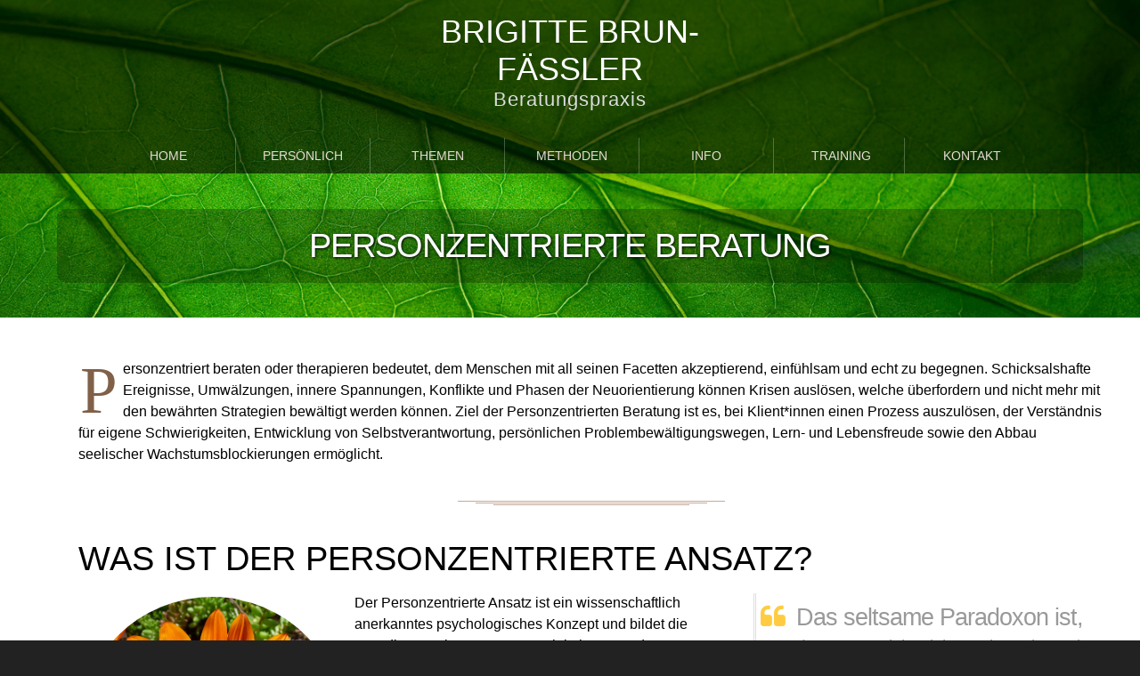

--- FILE ---
content_type: text/html
request_url: https://brun-handanalyse.ch/methoden-personzentrierte%20beratung.html
body_size: 3472
content:
<!DOCTYPE html>
<html lang="en">

<!-- #BeginTemplate "Templates/inside.dwt" -->

<head>
<meta charset="UTF-8">
<meta content="width=device-width, initial-scale=1.0" name="viewport">
<!-- #BeginEditable "title" -->
<title>methoden-personzentrierte Beratung</title>
<!-- #EndEditable -->
<!-- #BeginEditable "description" -->
<meta content="add your description here" name="description">
<!-- #EndEditable -->
<link href="http://fonts.googleapis.com/css?family=Open+Sans|Elsie|Oswald:300" rel="stylesheet" type="text/css">
<link href='https://maxcdn.bootstrapcdn.com/font-awesome/4.5.0/css/font-awesome.min.css' rel='stylesheet'/>
<link href="css/default.css" media="screen" rel="stylesheet" type="text/css">
<link href="css/animate.css" media="screen" rel="stylesheet" type="text/css">
<link href="css/nivo-lightbox.css" media="screen" rel="stylesheet" type="text/css">
<link href="images/lightbox/default.css" media="screen" rel="stylesheet" type="text/css">
</head>

<body>
<div class='scroll-to-top'><a href='#'><i class='fa fa-angle-double-up fa-2x'></i></a></div>
<div class="row-color">
<header>
<div class="container">
   	<!-- ==== logo ==== -->
   	<div class="logo">
   	<div class="brand"><a href="index.html">BRIGITTE BRUN-FÄSSLER</a></div>
   	<div class="slogan">Beratungspraxis</div>
    </div>
    <!-- ==== Main Navigation ==== -->
   <nav>
      <ul class="slimmenu">
         <li><a href="index.html">Home</a></li>
         <li><a href="persoenlich.html">Persönlich</a></li>
         <li><a href="themen.html">Themen</a>
            <ul>
               <li><a href="themen-angst.html">Angst und Phobie</a></li>
               <li><a href="themen-Krisen.html">Krise</a></li>
               <li><a href="themen-Trauma.html">Trauma</a></li>
               <li><a href="themen-Supervision.html">Supervision</a></li>
               <li><a href="themen-Bewerbungscoaching.html">Bewerbungs-coaching</a>
               	<ul>
               		<li><a href="themen-Standortbestimmung.html">Standort-bestimmung</a></li>
               		<li><a href="themen-Bewerbungsunterlagen.html">Bewerbungs-unterlagen</a></li>
               		<li><a href="themen-Stellensuche.html">Stellensuche</a></li>
               		<li><a href="themen-Vorstellungsgespräch.html">Vorstellungs-gespräch</a></li>
               	</ul>
               </ul>
         </li>
         <li><a href="methoden.html">Methoden</a>
            <ul>
               <li><a href="methoden-personzentrierte%20beratung.html">Personzentrierte Beratung</a></li>
               <li><a href="methoden-palmtherapy.html">Palmtherapy &trade;</a></li>
               <li><a href="methoden-hypnose.html">Hypnosetherapie</a></li>
               <li>
			   <a href="methoden-heilmagnetische%20ordnungstherapie%20HMO.html">HMO &trade;</a></li>
               <li><a href="methoden-emdr.html">EMDR</a>
               <li><a href="methoden-focusing.html">Focusing</a>
               <li><a href="methoden-autogenes%20training.html">Autogenes Training</a>             
            </ul>
         </li>
         <li><a href="Info.html">Info</a></li>
         
         <li><a href="training.html">Training</a>
         <ul>
              <li><a href="training-Vorbereitung%20auf%20die%20HFP.html">Vorbereitung auf die HFP</a></li>
         </ul>

         <li><a href="contact.html">Kontakt</a>
         	<ul>
         		<li><a href="notfallkontakte.html">Notfallkontakte</a></li>
         		<li><a href="Praxis-Gallerie.html">Praxis-Gallerie</a></li>
         		<li><a href="Links.html">Links</a></li>
			</ul>
		 </ul>
   </nav>
</div>
</header>
<div class="container">
<div class="inside">
<div class="pagetitle">
<!-- #BeginEditable "topcontent" -->
   <h1>PERSONZENTRIERTE BERATUNG</h1>
<!-- #EndEditable -->
<div class="clear"></div>
</div>
</div>
</div>
</div>
<!-- ==== content area ==== -->
<div class="row-white">
<div class="container">
<div class="inside">
<!-- #BeginEditable "content" -->
<div class="container">
<div class="inside">
<!-- ------------------------------- -->
      <p class="dropcap">Personzentriert beraten oder therapieren bedeutet, dem Menschen mit all seinen Facetten akzeptierend, einfühlsam und echt zu begegnen. Schicksalshafte Ereignisse, Umwälzungen, innere Spannungen, Konflikte und Phasen der Neuorientierung können Krisen auslösen, welche überfordern und nicht mehr mit den bewährten Strategien bewältigt werden können. Ziel der Personzentrierten Beratung ist es, bei Klient*innen einen Prozess auszulösen, der Verständnis für eigene Schwierigkeiten, Entwicklung von Selbstverantwortung, persönlichen Problembewältigungswegen, Lern- und Lebensfreude sowie den Abbau seelischer Wachstumsblockierungen ermöglicht.  
</p>
   <hr class="fancy">
   <h2>WAS IST DER PERSONZENTRIERTE ANSATZ?</h2>
      <blockquote class="rightside">
      <p><strong>Das seltsame Paradoxon ist, </strong> dass, wenn ich mich so akzeptiere wie ich bin, ich die Möglichkeit erlange, mich zu verändern.</p>
      <p>Carl R. Rogers</p>
      </blockquote>
         <p><img alt="" class="img-left-round-shadow" src="images/samples/methoden_personzentrierte.beratung_Brigitte Brun-Fässler.jpeg">Der Personzentrierte Ansatz ist ein wissenschaftlich anerkanntes psychologisches Konzept und bildet die Grundlage meiner Beratungstätigkeit. Es wurde vom amerikanischen Psychologen Carl R. Rogers (1902 - 1987) entwickelt und findet heute Eingang in alle Bereiche, in denen die Beziehungsgestaltung zwischen Menschen eine wichtige Rolle spielt: in Psychotherapie, Beratung, Medizin, Pädagogik, Sozialarbeit, Gruppenleitung, Personalwesen, Mitarbeiterführung etc. Das von Carl Rogers beschriebene Menschenbild sowie die Haltung der beratenden Person der Klientin/dem Klienten gegenüber entsprechen mir zutiefst.</p>
<!-- ------------------------------- -->
   <div class="group">
      <section class="contentBox2a">
         <h3>Die Grundhaltung im Personzentrierten Ansatz</h3>
            <p class="dropcap">Die Personzentrierte Haltung meint diejenige seelisch-geistige Einstellung von Psychotherapeut*innen und Berater*innen, die günstige Beziehungsbedingungen für psychische Veränderung bei Ratsuchenden umschreibt. Drei Aspekte kennzeichnen diese therapeutische Beziehungshaltung: </p>

<ul>
<li>Empathie: Fähigkeit der beratenden Person, sich in die Situation der Klientin/des Klienten einzufühlen</li>
<li>Kongruenz: Echtheit der beratenden Person, die sich nicht hinter einer professionellen Fassade versteckt</li>
<li>Akzeptanz: Bedingungsloses Annehmen der Klientin/des Klienten mit all ihren/seinen Eigenheiten und Schwierigkeiten</li>
</ul>
<p>Die Wirkung von Personzentrierter Psychotherapie und Beratung wurzelt in erster Linie in diesen drei Grundhaltungen von Berater*innen und Therapeut*innen. Sie prägt die Beziehung zur Klientin/zum Klienten, die sich dank dessen ihrer eigenen Person zunehmend wertschätzend, empathisch und kongruent zuwenden kann und dadurch Persönlichkeitsentfaltung erfährt.  Quelle: www.pca-acp.ch
</p> 
      </section>
      <section class="contentBox2b">
         <h3>Das Menschenbild im Personzentrierten Ansatz</h3>
            <p class="dropcap">Das Bild vom Menschen im Personzentrierten Ansatz

Carl R. Rogers geht von der These aus, dass alles Leben zu seiner Entfaltung strebt und sich erhalten will. Leben trägt immer das Potenzial von Wachstum und Entwicklung in sich. Diese Tendenz bezeichnet Rogers als Aktualisierungstendenz. Sie ist die Triebkraft alles Lebendigen. Zentrales Merkmal des Personzentrierten Ansatzes ist das Vertrauen in die jedem Menschen innewohnende Kraft, konstruktive Veränderungsprozesse in Gang zu setzen. Ziel des Personzentrierten Ansatzes ist es daher, Bedingungen zu schaffen, unter denen sich die Aktualisierungstendenz entfalten kann, die positive Veränderungen, Wachstum und Problemlösung ermöglicht. Nach dem Personzentrierten Ansatz bringt jeder Hilfesuchende nicht nur das Problem mit, sondern auch die Lösung. Diese konsequente Entwicklungs- und Ressourcenorientierung ist es, die den Personzentrierten Ansatz von anderen Ansätzen unterscheidet. Die besondere Bedeutung, die der Herstellung einer hilfreichen Beziehung zukommt, erfordert besondere persönliche Fähigkeiten. Das macht für Gesprächspsychotherapeut*innen oder Personzentrierte Berater*innen während ihrer Ausbildung eine intensive Auseinandersetzung mit der eigenen Person erforderlich, die durch Selbsterfahrung, Eigentherapie und die berufsbegleitende Supervision erreicht wird.  Quelle: www.gwg-ev.org
</p>
            </section>

   <hr class="fancy">
   </div>
<!-- ------------------------------- -->
   <div class="group">
   <h3>Sie wünschen weitere Informationen oder möchten einen Termin vereinbaren?</h3>
   <p class="dropcap">Gerne nehme ich mir Zeit für Sie und kläre mit Ihnen persönlich, ob ich die richtige Fachperson für Sie und Ihr individuelles Anliegen bin. Bei Bedarf und in Absprache mit Ihnen arbeite ich gerne mit Ihrer Ärztin oder Ihrem Therapeuten zusammen.
</p>

      
<!-- ------------------------------- -->
</div>
</div>
</div>
<!-- #EndEditable -->
</div>
</div>
</div>
<!-- ==== footer area ==== -->
<footer>
<div class="container">
<div class="inside">
		<section class="contentBox2a">
 		<p class="copyright">Angst - Krisen - Traumaberatung &copy; 2004 - 2024 Alle Rechte vorbehalten</p>
		</section>
		<section class="contentBox2b">
    	<p class="IMPRESSUM"><a href="impressum.html">Impressum</a></p>
		
		</section>
	   <hr class="noshow">
  		
</div>
</div>
</footer>
<!-- ==== scripts ==== -->
<script src="https://ajax.googleapis.com/ajax/libs/jquery/2.2.2/jquery.min.js"></script>
<script src="javascripts/main.js" type="text/javascript"></script>
<script src="javascripts/jquery.slimmenu.js" type="text/javascript"></script>
<script src="javascripts/nivo-lightbox.js" type="text/javascript"></script>
<script src="javascripts/wow.min.js"></script>
<script>new WOW().init();</script>
<script>
$('ul.slimmenu').slimmenu(
{
    resizeWidth: '1024',
    collapserTitle: 'Main Menu',
    animSpeed: '300',
    easingEffect: null,
    indentChildren: true,
    childrenIndenter: '&nbsp;&nbsp;'
});
</script>

</body>

<!-- #EndTemplate -->

</html>


--- FILE ---
content_type: text/css
request_url: https://brun-handanalyse.ch/css/default.css
body_size: 6335
content:
/* Design by RTBWizards.com
 * Main Colors:   #806048 (dark), #b39279 (medium), #e6dbd2 (light)
 * Accent Colors: #dca000 (dark), #ffcb41 (medium), #ffebb9 (light)
 * Google Fonts Used: 'Open Sans', 'Elsie', 'Oswald'
 */

/* ============================== GENERAL RULES ================================================= */
html {height: 101%;}
header, figure, figcaption, footer, nav, article, section, aside {display: block;}
body {
   background-color: #222;
   font-family: 'Open Sans', Verdana, Arial, sans-serif;
   font-size: 16px;
   color: #000000;
   margin: 0;
   padding: 0;
   line-height: 1.5em;
   height: 100%;
}
table {
   padding: 0; border-collapse: collapse; font-size: 100%; width: 100%;
}

/* ============================== HORIZONTAL RULES AND CLEAR FLOATS ============================== */
hr {background-color: #b39279; border: none; color: #b39279; height: 1px; clear: both;}
hr.fancy {   
   background: transparent url('../images/divider.png') center center no-repeat; text-align: center; 
   display: inline-block; border: none; height: 30px; width: 100%; margin: 10px auto; clear: both;
}
hr.noshow {background-color: transparent; border: none; color: #fff; height: 0; clear: both; visibility: hidden;}
.clear {margin: 0; padding: 0; height: 0; clear: both;}

/* ============================== LISTS ========================================================== */
ul {margin: 10px 0 20px 10px; padding: 0 0 0 15px;}
ul li a {color: #b39279; text-decoration: none; font-weight: bold; padding: 0;}
ul li a:hover {color: #ffcb41; text-decoration: underline;}
ol.leadingzero {background: none; list-style-position: outside; list-style-type: decimal-leading-zero;}
ul.list1 li {list-style-type: none; position: relative; margin-left: -10px; padding-left: 20px;}
ul.list1 li::before {position: absolute; font-family: 'FontAwesome'; font-size: 14px; top: 0; left: 0; content: "\f0a9"; color: #806048;}
ul.list1 li ul {margin-top: 0; margin-bottom: 0;}
ul.list2 li {list-style-type: none; position: relative; margin-left: -10px; padding-left: 10px;}
ul.list2 li::before {position: absolute; font-family: 'FontAwesome'; font-size: 14px; top: 0; left: 0; content: "\f0da"; color: #806048;}
ul.list2 li ul {margin-top: 0; margin-bottom: 0;}
ul.list3 li {list-style-type: none; position: relative; margin-left: -10px; padding-left: 15px;}
ul.list3 li::before {position: absolute; font-family: 'FontAwesome'; font-size: 14px; top: 0; left: 0; content: "\f101"; color: #806048;}
ul.list3 li ul {margin-top: 0; margin-bottom: 0;}
ul.list4 {margin: 10px 0 20px 10px; padding: 5px 0 0 15px;}
ul.list4 li {list-style-type: none; position: relative; margin-left: -10px; padding: 0 0 3px 20px;}
ul.list4 li::before {position: absolute; font-family: 'FontAwesome'; font-size: 14px; top: 2px; left: 0; content: "\f0a9"; color: #806048;}
ul.list4 li ul {margin-top: 0; margin-bottom: 0; padding-top: 0;}

/* ============================== TYPOGRAPHY ====================================================== */
a {
   color: #b39279;
   text-decoration: underline;
   outline: none;
   font-weight: bold;
}
a:hover {
   color: #ffcb41;
   text-decoration: underline;
   font-weight: bold;
}
h1 {
   font: 42px 'Elsie', Verdana, Helvetica, sans-serif;
   margin: 0.3em 0;
}
h2 {
   font: 38px 'Elsie', Verdana, Helvetica, sans-serif;
   margin: 0.3em 0;
}
h3 {
   font: 36px 'Elsie', Verdana, Helvetica, sans-serif;
   margin: 0.3em 0;
   padding: 1px 0 0 0;
   font-variant: small-caps;
}
h4 {
   font: 30px 'Oswald', Verdana, Helvetica, sans-serif;
   margin: 0.3em 0;
}
h5 {
   font: 24px 'Oswald', Verdana, Helvetica, sans-serif;
   margin: 0.3em 0;
}
h6 {
   font: 20px 'Oswald', Verdana, Helvetica, sans-serif;
   margin: 0.3em 0;
   text-transform: uppercase;
}
.alternate1-center::after {
   border-bottom: 3px solid #b39279;
   content: "";
   display: block;
   position: relative;
   width: 100px;
   padding-top: 10px;
   margin: 0 auto;
}
.alternate1-left::after {
   border-bottom: 3px solid #b39279;
   content: "";
   display: block;
   position: relative;
   width: 100px;
   padding-top: 10px;
   margin: 0;
}
.alternate2 {
   text-transform: uppercase;
   letter-spacing: -1px;
   margin: 0.3em 0;
   text-align: left;
   position: relative;
   overflow: hidden;
}
.alternate2::after {
   border-bottom: 1px solid #b39279;
   content: "";
   display: inline-block;
   height: .20em;
   position: relative;
   vertical-align: middle;
   width: 100%;
   margin-bottom: .45em;
   left: 0.4em;
   margin-right: -50%;
}
.alternate3 {
   font-variant: small-caps;
   letter-spacing: 2px;
   margin: 0.3em 0;
   padding: 0 0 5px 0 ;
}

/* ============================== PARAGRAPHS =================================================================== */
.big {font-size: 60px;}
.lead {font-size: 22px; line-height: 1.3em; font-variant: small-caps; letter-spacing: 1px; margin: 0; padding: 0; color: #dca000;}
.left {text-align: left;}
.center {text-align: center;}
.right {text-align: right;}
.small {font-size: 0.85em;}
.wide {letter-spacing: 3px;}
.onsale {color: #c5050a; text-decoration: line-through; margin-bottom: 0; padding-bottom: 0;} /* red strikethrough color */

/* ===== USING FONT AWESOME ICONS ===== */
.comment {position: relative; padding: 0 0 5px 35px;}
.comment::before {position: absolute; font-family: 'FontAwesome'; content: "\f086"; top: 0; left: 0; font-size: 26px;}
.email {position: relative; padding: 0 0 5px 25px;}
.email::before {position: absolute; font-family: 'FontAwesome'; content: "\f0e0"; top: 0; left: 0; font-size: 18px;}
.home {position: relative; padding: 0 0 5px 25px;}
.home::before {position: absolute; font-family: 'FontAwesome'; content: "\f015"; top: 0; left: 0; font-size: 20px;}
.hours {position: relative; padding: 0 0 5px 25px;}
.hours::before {position: absolute; font-family: 'FontAwesome'; content: "\f017"; top: 0; left: 0; font-size: 20px;}
.phone {position: relative; padding: 0 0 5px 25px;}
.phone::before {position: absolute; font-family: 'FontAwesome'; content: "\f095"; top: 0; left: 0; font-size: 20px;}
.noicon {padding: 0 0 5px 25px;}
.newsAuthor {position: relative; color: #6a6b6c; text-align: right; font-size: 0.90em; letter-spacing: 1px; padding: 0 20px 10px 0; margin-top: -2px;}
.newsAuthor::before {position: absolute; font-family: 'FontAwesome'; content: "\f044"; top: 0; right: 0; color: #806048;}
.newsDate {position: relative; color: #6a6b6c; text-align: right; font-size: 0.90em; letter-spacing: 1px; padding: 0 20px 10px 0; margin-top: -2px;}
.newsDate::before {position: absolute; font-family: 'FontAwesome'; content: "\f073"; top: 0; right: 0; color: #806048;}

.icon-shadow {text-shadow: 1px 2px 3px rgba(0, 0, 0, 0.3);}
.iconcircle {
   width: 120px; height: 120px; color: #ffffff; background-color: #555; border-radius: 50%; 
   line-height: 120px; text-shadow: 1px 1px 3px rgba(0, 0, 0, 0.3);
	box-shadow: 0 0 0 4px #555 inset, 0 0 0 5px rgba(255, 255, 255, 0.5) inset, 0 0 30px #000 inset;
}

/* ============================== IMAGE STYLES ============================================================== */
img {border: none; max-width: 100%; box-sizing: border-box;} /* do not delete this line */
.img-small {max-width: 180px; height: auto;}
.img-xsmall {max-width: 100px; height: auto;}
.img-border {border: 1px #555 solid;}
.img-fullwidth {width: 100% !important;}
.img-round {border-radius: 50%;}
.img-round-shadow {border-radius: 50%; box-shadow: 0 10px 15px -9px rgba(0, 0, 0, 0.5);}
.img-frame {background: #ffffff; border: 1px #aaa solid; padding: 4px;}
.img-frame-shadow {background: #ffffff; padding: 5px; margin: 5px 3px; box-shadow: 0 0 10px rgba(0, 0, 0, 0.3);}
.img-portfolio {margin: 6px 4px 4px 4px; box-shadow: 0 0 3px rgba(0, 0, 0, 0.4), 0 10px 15px -8px rgba(0, 0, 0, 0.5);}

.img-left {margin: 5px 10px 0 0; float: left;}
.img-left-shadow {margin: 5px 10px 0 0; float: left; box-shadow: 0 10px 15px -9px rgba(0, 0, 0, 0.5);}
.img-left-shadow-frame {margin: 5px 10px 0 0; float: left; background: #ffffff; box-shadow: 0 0 10px rgba(0, 0, 0, 0.3); padding: 5px;}
.img-left-round {border-radius: 50%; float: left;}
.img-left-round-shadow {border-radius: 50%; float: left; margin: 5px 10px 0 0; box-shadow: 0 10px 15px -9px rgba(0, 0, 0, 0.5);}

.img-right {margin: 5px 0 0 10px; float: right;}
.img-right-shadow {margin: 5px 0 0 10px; float: right; box-shadow: 0 10px 15px -9px rgba(0, 0, 0, 0.5);}
.img-right-shadow-frame {margin: 5px 0 0 10px; float: right; background: #ffffff; box-shadow: 0 0 10px rgba(0, 0, 0, 0.3); padding: 5px;}
.img-right-round {border-radius: 50%; float: right;}
.img-right-round-shadow {border-radius: 50%; float: right; margin: 5px 0 0 10px; box-shadow: 0 10px 15px -9px rgba(0, 0, 0, 0.5);}

/* ============================== Text and Background Colors ================================================= */
/* ===== Styled Block Colors ===== */
.bg-color-main {background-color: #806048;}
.bg-color-mainlight {background-color: #b39279;}
.bg-color-accent {background-color: #dca000;}
.bg-color-accentlight {background-color: #ffcb41;}
.bg-color-light {background-color: #ffebb9;}
.bg-color-gray {background-color: #e5e7e9;}
.bg-color-black {background-color: #222;}

/* ===== Text Colors ===== */
.text-color-main {color: #806048;}
.text-color-mainlight {color: #b39279;}
.text-color-accent {color: #dca000;}
.text-color-accentlight {color: #ffcb41;}
.text-color-gray {color: #777;}
.text-color-lightgray {color: #e5e7e9;}
.text-color-white {color: #ffffff;}

/* ===== Styled Borders ===== */
.border1 {border-bottom: 1px dashed #555;}

/* ============================== LAYOUT RULES and BLOCK ELEMENTS =========================================== */
.container {padding: 0; margin: 0 auto; width: 1200px;}
.inside {width: 96%; padding: 0 2%;}
.row-white {background-color: #ffffff; padding: 30px 0; margin: 0;}

.row-color {background: url('../images/mainimage1.jpg') center center; background-size: cover; padding: 0 0 40px 0; margin: 0 0 -1px 0;}
.row-color-home {background: url('../images/mainimage1.jpg') center center; background-size: cover; padding: 0 0 40px 0; margin: 0 0 0 0; box-sizing: border-box; height: 100vh;}

/* ===== HEADER AREA ======== */
header {
   margin: 0 0 40px 0;
   padding: 0;
   background-color: rgba(0, 0, 0, 0.6);
}

/* ===== LOGO/SITE NAME AREA ======== */
.logo {
   width: 425px;
   margin: 0 auto 20px auto;
	padding: 10px 0;
	text-align: center;
	box-sizing: border-box;
}
.logo img {vertical-align: baseline; position: relative; top: 2px;}

.brand {
	font: 36px 'Elsie', Verdana, Helvetica, sans-serif;
	color: #fff;
	margin: 0;
	padding: 5px 0 0 0;
}
.brand a, .brand a:hover {
	color: #fff;
	text-decoration: none;
	font-weight: normal;
}
.slogan {
	font: normal 22px 'Open Sans', Helvetica, sans-serif;
	font-weight: 200;
	color: #ddd;
	margin: 0; padding: 0 0 0 0;
	letter-spacing: 1px;
}

/* ===== MAIN IMAGE(s) BLOCK ======== */
.photoblock {
   width: 90%;
   padding: 20px 5%;
   text-align: center;
   margin: 15% 0 0 0;
   background-color: rgba(0, 0, 0, 0.25);
   border-radius: 10px;
}
.photoblock h1 {
   color: #fff;
   font-family: 'Elsie', Verdana, Helvetica, sans-serif;
   font-size: 72px;
   letter-spacing: -1px;
   margin: 0 0 30px 0;
   padding: 0;
   text-shadow: 1px 1px 3px rgba(0, 0, 0, 0.9);
}
.photoblock p.lead {
   color: #fff;
   font-family: 'Oswald', Verdana, Helvetica, sans-serif;
   font-size: 32px;
   font-variant: small-caps;
   letter-spacing: 1px;
   text-shadow: 1px 1px 3px rgba(0, 0, 0, 0.9);
   padding: 0 20px 10px 20px;
   margin: 0;
}

/* ===== INNER PAGE TITLE BLOCK ======== */
.pagetitle {
   padding: 20px 0;
   margin: 0;
   background-color: rgba(0, 0, 0, 0.25);
   border-radius: 10px;
}
.pagetitle h1 {color: #ffffff; text-align: center; line-height: 1.20em; margin: 0 0 0 0; padding: 0; font: 38px 'Elsie', Verdana, Helvetica, sans-serif; letter-spacing: -1px; text-shadow: 1px 1px 3px rgba(0, 0, 0, 0.9);}

/* ============================== SECTION BLOCKS ======================================================= */
.group {margin: 10px 0; clear: both;}

.contentBoxMiddle {width: 60%; padding: 10px 0; margin: 0 auto;}

.contentBox2a {float: left; width: 48%; padding: 10px 0; margin: 0 2% 0 0;}
.contentBox2b {float: left; width: 48%; padding: 10px 0; margin: 0 0 0 2%;}

.contentBox3a {float: left; width: 31.33333%; padding: 10px 0; margin: 0 2% 5px 0;}
.contentBox3b {float: left; width: 31.33333%; padding: 10px 0; margin: 0 1% 5px 1%;}
.contentBox3c {float: left; width: 31.33333%; padding: 10px 0; margin: 0 0 5px 2%;}

.contentBox4a {float: left; width: 23.5%; padding: 10px 0; margin: 0 1% 0 0;}
.contentBox4b, .contentBox4c {float: left; width: 23.5%; padding: 10px 0; margin:  0 1% 0 1%;}
.contentBox4d {float: left; width: 23.5%; padding: 10px 0; margin: 0 0 0 1%;}

.sidebarLeft {float: left; width: 31.3333%; padding: 10px 0; margin: 0 2% 0 0;}
.contentRight {float: right; width: 64.666%; padding: 10px 0; margin: 0 0 0 2%;}

.sidebarRight {float: right; width: 31.3333%; padding: 10px 0; margin: 0 0 0 2%;}
.contentLeft {float: left; width: 64.666%; padding: 10px 0; margin: 0 2% 0 0;}

/* ============================== FOOTER AREA ========================================================= */
footer {
	width: 100%;
	color: #fff;
	background-color: #222;
	line-height: 1.4em;
	padding: 20px 0;
	margin: 0;
}
footer .socialmedia {text-align: right; letter-spacing: 6px; margin: 0 0 0 0; font-size: 20px;}
footer .socialmedia a {color: #e6dbd2;}
footer .socialmedia a:hover {color: #b39279;}
.copyright {
	letter-spacing: 1px;
	text-align: left;
	color: #fff;
	margin: 0;
	padding: 0;
   font-size: 14px;
}
footer p {margin: 0; padding: 0;}

/* ===== template attribution link can be deleted ========== */
.designed {color: #888 !important; text-align: center; letter-spacing: 1px; font-size: 10px;
	font-size: 0.75em; margin: 0; padding: 0 0 0 0;}
.designed a {color: #888 !important; font-weight: normal; text-decoration: none;}
.designed a:hover {color: #888 !important; font-weight: normal; text-decoration: underline;}

/* ============================== MAIN NAVIGATION AREA ============================================= */
nav {
   margin: 0; 
   padding: 0;
   list-style: none;
   text-align: center;
   height: 40px;
   color: #ffffff;
   box-sizing: border-box;
   text-transform: uppercase;
}
/* ===== NON-MOBILE TOP LEVEL ===== */
ul.slimmenu {list-style-type: none; margin: 0; padding: 0 0 0 0; width: 100%; text-align: center; font-size: 14px;}
ul.slimmenu li {width: 150px;}
ul.slimmenu > li {margin-right: -4px; border-left: 1px solid rgba(255, 255, 255, 0.25);}
ul.slimmenu li a {color: #e6dbd2; font-size: 14px; font-weight: normal; padding: 8px 10px 8px 10px;}
ul.slimmenu li a:hover {color: #fff; text-decoration: none; font-weight: normal; background-color: #806048; background: linear-gradient(#806048, #b39279, #806048);}

/* ===== NON-MOBILE SUB LEVELS ===== */
ul.slimmenu li ul li {width: 150px; background-color: #444; text-align: center;}
ul.slimmenu li ul li a {letter-spacing: normal; color: #e6dbd2; padding: 8px 10px 8px 10px; border-radius: 0;}
ul.slimmenu li ul li a:hover {color: #fff; background-color: #b39279; background: #b39279; border-radius: 0;}
ul.slimmenu li ul li ul li {text-align: center;}

/* ===== FOR MOBILE ===== */
.menu-collapser {border-radius: 0; color: #fff;}
.collapse-button {background-color: transparent;}
.collapse-button:hover, .collapse-button:focus {background-color: transparent;}
.collapse-button .icon-bar {background-color: #b39279; display: block; height: 4px; width: 26px; margin: 3px 0;}
.collapse-button:hover .icon-bar {background-color: #e6dbd2;}

/* ===== MOBILE TOP LEVEL ===== */
ul.slimmenu.collapsed li {background: #444;}
ul.slimmenu.collapsed li a {color: #ffffff;}
ul.slimmenu.collapsed li a:hover {color: #000; background: #b39279; border-radius: 0; text-decoration: none;}
ul.slimmenu.collapsed li .sub-collapser > i {font-style: normal; color: #fff; /* arrow color */}

/* ===== MOBILE SUB LEVELS ===== */
ul.slimmenu.collapsed li ul li {background: rgba(255, 255, 255, 0.10);}
ul.slimmenu.collapsed li ul li a {color: #fff; padding: 12px 15px 12px 15px;}
ul.slimmenu.collapsed li ul li a:hover {color: #000;}
ul.slimmenu.collapsed li ul li ul li {background: rgba(255, 255, 255, 0.10);}
ul.slimmenu.collapsed li ul li ul li a {color: #fff;}
ul.slimmenu.collapsed li ul li ul li a:hover {color: #000;}

/* ===== stuff you won't need to edit ===== */
ul.slimmenu li {position: relative; display: inline-block; text-align: center;}
ul.slimmenu > li:first-child {border-left: 0;}
ul.slimmenu > li:last-child {margin-right: 0;}
ul.slimmenu li ul li:last-of-type {border-bottom: none;}
ul.slimmenu li ul {margin: 0; list-style-type: none;}
ul.slimmenu li .sub-collapser {visibility: hidden; position: absolute; right: 0; top: 0; width: 0; height: 100%; text-align: center; z-index: 999; cursor: pointer;}
ul.slimmenu li > ul {display: none; position: absolute; left: 0; top: 100%; z-index: 999; padding-left: 0; box-shadow: 0 2px 3px rgba(0, 0, 0, 0.3);}
ul.slimmenu li > ul > li ul {display: none; position: absolute; left: 100%; top: 0; z-index: 999; width: 100%; white-space: normal; padding-left: 0;}
ul.slimmenu li a {display: block; font-family: 'Open Sans', sans-serif; transition: background-color 0.2s ease-out;}
ul.slimmenu li ul li a:hover {text-decoration: none;}
.menu-collapser {width: 96%; margin: 0 2%; position: relative; text-align: left; height: 40px; line-height: 40px; padding: 0 8px; 	box-sizing: border-box;}
.collapse-button {position: absolute; right: 8px; top: 50%; width: 40px; background-repeat: repeat-x; border-radius: 4px; color: #ffffff; padding: 7px 10px;
	cursor: pointer; font-size: 14px; text-align: center; transform: translate(0, -50%); box-sizing: border-box;}
ul.slimmenu.collapsed {list-style-type: none; margin: 0 1%; padding: 0; width: 98%; text-align: left;}
ul.slimmenu.collapsed li {border-left: none; display: block; width: 100%; box-sizing: border-box; z-index: 999; text-align: left;}
ul.slimmenu.collapsed li .sub-collapser {position: absolute; right: 0; top: 10px; width: 40px; height: 50px; text-align: center; z-index: 999; cursor: pointer; visibility: visible;}
ul.slimmenu.collapsed li .sub-collapser > i {font-size: 18px; display: inline-block; vertical-align: middle;}
ul.slimmenu.collapsed li ul li ul {display: none; position: relative; left: 0; top: 0; z-index: 999; width: 100%; white-space: normal; padding-left: 0;}
ul.slimmenu.collapsed li > ul {display: none; position: relative; width: 100%; box-shadow: none;}
ul.slimmenu.collapsed li a {display: block; box-sizing: border-box;}
ul.slimmenu.collapsed li ul li {display: block; width: 100%; box-sizing: border-box; z-index: 999; text-align: left; border-bottom: 0;}
ul.slimmenu.collapsed li ul li a {padding-left: 20px; display: block; box-sizing: border-box;}
ul.slimmenu.collapsed li ul li ul li {display: block; width: 100%; box-sizing: border-box; z-index: 999; text-align: left;}
ul.slimmenu.collapsed li ul li ul li a {padding-left: 30px;}

/* ============================== MISCELLANEOUS ========================================================= */
/* ===== ACCORDION CONTENT ===== */
#acc dl {
	position: relative;
	width: 100%;
	color: #000;
	padding: 0;
	margin: 0 auto;
}
#acc dt {
	position: relative;
	margin: -1px 0 0 0;
	padding: 8px 30px 8px 10px;
	text-align: left;
	font: 26px 'Oswald', Verdana, Helvetica, sans-serif;
	color: #333;
	cursor: pointer;
	border-top: 1px solid #ccc;
   border-bottom: 1px solid #ccc;
}

#acc dt::before {
	position: absolute;
	font-family: 'FontAwesome';
	content: "\f107";
	font-size: 22px;
	top: 14px;
	right: 10px;
	color: #806048;
	background-color: transparent;
}
#acc dt:hover {
	color: #806048;
	transition: all 0.4s ease 0.0s;
}
#acc dd {
	width: 94%;
	padding: 5px 2% 10px;
	margin: 0 auto;
	border-top: none;
}

/* ===== BIG NUMBER ===== */
.bignumber {
   color: #806048; border: 1px solid #806048; display: block; float: left; font: normal 30px/50px Garamond, Georgia, serif; 
   margin: 5px 10px 5px 0; text-align: center; text-transform: uppercase; height: 50px; width: 50px; border-radius: 50%;
}

/* ===== BLOCKQUOTES ===== */
blockquote {
   font-size: 1.2em; color: #999; margin: 2px 40px; padding: 12px 12px 12px 45px; text-align: left; line-height: 1.6em;
   border-left: 3px double #ddd; border-right: 3px double #ddd; position: relative;
}
blockquote:before {
   position: absolute; font-family: 'FontAwesome'; font-size: 30px; color: #ffcb41; top: 12px; left: 5px; content: "\f10d";
}
blockquote p {padding: 0; margin: 0;}
blockquote strong {color: #999; font-size: 1.4em; font-weight: normal; letter-spacing: -1px;}
blockquote.leftside {
   float: left;
   display: block;
   width: 30%;
   margin: 5px 2% 10px 0;
   border-left: none;
   border-right: 3px double #ddd;
}
blockquote.rightside {
   float: right;
   display: block;
   width: 30%;
   margin: 5px 0 10px 2%;
   padding-right: 0;
   border-left: 3px double #ddd;
   border-right: none;
}

/* ===== BREADCRUMBS ===== */
.breadcrumbs {text-align: center;}
.breadcrumbs ul {display: inline-block; list-style: outside none none; margin: -5px 0 0 0; overflow: hidden; padding: 3px 10px 3px 3px;}
.breadcrumbs ul li {display: inline-block; color: #fff;}
.breadcrumbs ul li a {color: #fff;}
.breadcrumbs ul li a::after {color: #fff; content: "\f105"; font-family: FontAwesome; font-size: 14px; padding: 0 10px;}
.breadcrumbs ul li a:hover {color: #b39279; text-decoration: none;}

/* ===== BUTTONS ===== */
.btn-main {
	display: inline-block;
	font-size: 16px;
	font-weight: normal;
	padding: 6px 10px;
	text-align: center;
	white-space: nowrap;
	text-decoration: none;
	border-radius: 8px;
   background-color: #806048;
	color: #fff;
   box-shadow: 0 0 4px rgba(0, 0, 0, 0.3), 0 10px 15px -9px rgba(0, 0, 0, 0.5);
}
.btn-main:hover {
	font-weight: normal;
	text-decoration: none;
   background-color: #000000;
	color: #fff;
}
.btn-accent {
	display: inline-block;
	font-size: 16px;
	font-weight: normal;
	padding: 6px 10px;
	text-align: center;
	white-space: nowrap;
	text-decoration: none;
	border-radius: 8px;
   background-color: #000000;
	color: #fff;
   box-shadow: 0 0 4px rgba(0, 0, 0, 0.3), 0 10px 15px -9px rgba(0, 0, 0, 0.5);
}
.btn-accent:hover {
	font-weight: normal;
	text-decoration: none;
   background-color: #b39279;
	color: #000;
}
.btn-cart {
	position: relative;
	display: inline-block;
	font-size: 16px;
	font-weight: normal;
	padding: 6px 35px 6px 10px;
	text-align: center;
	white-space: nowrap;
	text-decoration: none;
	border-radius: 8px;
   background-color: #000000;
	color: #fff;
   box-shadow: 0 0 4px rgba(0, 0, 0, 0.3), 0 10px 15px -9px rgba(0, 0, 0, 0.5);
}
.btn-cart:before {
	position: absolute;
	font-family: 'FontAwesome';
	content: "\f07a";
	top: 5px;
	right: 12px;
}
.btn-cart:hover {
	font-weight: normal;
	text-decoration: none;
   background-color: #806048;
	color: #fff;
}

/* ===== CALLBOX ===== */
.callbox {
   color: #fff;
   padding: 2px 3%;
   background-color: #222;
   text-align: center;
   margin: 15px 0;
   border-radius: 8px;
   box-shadow: 0 0 0 3px #222 inset, 0 0 0 4px #ffffff inset, 0 0 4px rgba(0, 0, 0, 0.3), 0 10px 15px -9px rgba(0, 0, 0, 0.5);
}

/* ===== COLORBOXBOX ===== */
/* == Used on the home page == */
.colorbox {
   width: 94%;
   margin: 5px 0;
   padding: 10px 3%;
   text-align: center;
   background-color: #806048;
   background: radial-gradient(#b39279, #806048);
   color: #fff;
   box-shadow: 0 0 0 3px #806048 inset, 0 0 0 4px #ffffff inset, 0 0 4px rgba(0, 0, 0, 0.3), 0 10px 15px -9px rgba(0, 0, 0, 0.5);
   border-radius: 10px;
}

/* ===== CONTACT FORM ===== */
form.contactform {
	width: 99%;
	text-align: left;
}
.contactform label {
	width: 99%;
	text-align: left;
	font-style: italic;
	display: block;
	margin-bottom: 4px;
}
.contactform label {
	width: 99%;
	text-align: left;
	font-style: italic;
	display: block;
	margin-bottom: 4px;
}
.contactform input {
	width: 99%;
	border: 1px #ccc solid;
	background-color: #f5f5f5;
	padding: 5px;
	margin-bottom: 10px;
	color: #000000;
}
.contactform textarea {
	width: 99%;
	border: 1px #ccc solid;
	background-color: #f5f5f5;
	padding: 5px;
	resize: none;
	color: #000000;
}
.contactform .submit {
	width: 100px;
	display: inline-block;
	font-size: 14px;
	font-weight: normal;
	padding: 6px 10px;
	text-align: center;
	white-space: nowrap;
	text-decoration: none;
	border-radius: 8px;
   background-color: #806048;
   border: none;
   margin-top: 20px;
	color: #fff;
   box-shadow: 0 0 4px rgba(0, 0, 0, 0.3), 0 10px 15px -9px rgba(0, 0, 0, 0.5);
}
.contactform .submit:hover {
	font-weight: normal;
	text-decoration: none;
   background-color: #b39279;
	color: #000;
}

/* ===== DROP CAP ===== */
.dropcap {overflow: hidden;}
.dropcap:first-letter {
  color: #806048;
  float: left;
  font-family: Georgia, Garamond, serif;
  font-size: 75px;
  line-height: 60px;
  padding-top: 6px;
  padding-right: 6px;
  padding-left: 2px;
}

/* ===== FIELDSET/LEGEND ===== */
fieldset {width: 92%; border: 1px solid #bbb; padding: 20px 3%; margin: 20px 1%;}
legend {color: #806048; font: 30px 'Oswald', Verdana, Helvetica, sans-serif; font-variant: small-caps; padding: 0 10px 5px;}

/* ===== GOOGLE MAPS ===== */
.google-maps {
   position: relative; padding-bottom: 80%; height: 0;
	overflow: hidden; background-color: #ddd; border: 1px solid #aaa;
}
.google-maps iframe {
   position: absolute; top: 0; left: 0;
	width: 100% !important; height: 100% !important;
}

/* ===== PAGINATION ===== */
.pagination {display: block; text-align: center; height: 22px; line-height: 21px; clear: both;
	padding-top: 3px; margin: 20px 0; font-size: 12px; font-weight: normal;
}
.pagination a {padding: 7px; padding-top: 2px; padding-bottom: 2px; border: 1px solid #c0c0c0;
	margin-left: 5px; text-decoration: none; background-color: #f5f5f5; color: #806048;
	width: 22px; font-weight: normal; border-radius: 3px;
}
.pagination a:hover {background-color: #b39279; border: 1px solid #806048; color: #fff;}
.pagination .active_link {padding: 7px; padding-top: 2px; padding-bottom: 2px; border: 1px solid #806048;
	margin-left: 5px; text-decoration: none; background-color: #b39279; color: #fff; cursor: default; border-radius: 3px;
}
.pagination .disabled_pagination {padding: 7px; padding-top: 2px; padding-bottom: 2px; border: 1px solid #e5e5e5;
	margin-left: 5px; text-decoration: none; background-color: #fff; color: #d5d5d5; cursor: default; border-radius: 3px;
}

/* ===== PORTFOLIO ===== */
figure.portfolio {
   font: 20px 'Oswald', Verdana, Helvetica, sans-serif;
   color: #fff;
   position: relative;
   margin: 10px auto;
   min-width: 200px;
   max-width: 300px;
   max-height: 300px;
   width: 100%;
   overflow: hidden;
   background-color: #806048;
}
figure.portfolio * {box-sizing: border-box;}
figure.portfolio img {opacity: 1; width: 100%; transition: opacity 0.35s;}
figure.portfolio > div {position: absolute; top: 0; left: 0; width: 100%; height: 100%;}
figure.portfolio > div::before {
   position: absolute;
   top: 0;
   right: 0;
   bottom: 0;
   left: 0;
   content: '';
   opacity: 0;
   transition: opacity 0.4s;
   transition-delay: 0.3s;
   background: linear-gradient(-45deg, #000000 0%, rgba(0, 0, 0, 0.2) 40%, rgba(0, 0, 0, 0.8));
}
figure.portfolio h2 {
   font-weight: 400;
   text-transform: uppercase;
   top: 0;
   opacity: 0;
   padding: 25px;
   margin: 0;
   font: 20px 'Oswald', Verdana, Helvetica, sans-serif;
   position: absolute;
   color: transparent;
   text-shadow: 0 0 10px #ffffff;
   transition: all 0.4s;
   transition-delay: 0s;
}
figure.portfolio h2 span {font-weight: 800;}
figure.portfolio i {
   display: inline-block;
   font-size: 26px;
   color: #ffffff;
   padding: 6px 16px;
   position: absolute;
   bottom: 0px;
   right: 0px;
   opacity: 0;
   z-index: 1;
   transition: 0.05s linear;
   transition-delay: 0.4s;
}
figure.portfolio .curl {
   width: 0px;
   height: 0px;
   position: absolute;
   bottom: 0;
   right: 0;
   background: linear-gradient(135deg, #ffffff, #f3f3f3 20%, #bbbbbb 38%, #aaaaaa 44%, #888888 50%, rgba(0, 0, 0, 0.3) 50%, #806048 60%, #806048);
   box-shadow: 0 0 10px rgba(0, 0, 0, 0.5);
   transition: all .4s ease;
   transition-delay: 0.3s;
}
figure.portfolio .curl:before,
figure.portfolio .curl:after {
   content: '';
   position: absolute;
   z-index: -1;
   left: 12%;
   bottom: 6%;
   width: 70%;
   max-width: 300px;
   max-height: 100px;
   height: 55%;
   box-shadow: 0 12px 15px rgba(0, 0, 0, 0.3);
   transform: skew(-10deg) rotate(-6deg);
}
figure.portfolio .curl:after {
   left: auto;
   right: 6%;
   bottom: auto;
   top: 14%;
   transform: skew(-15deg) rotate(-84deg);
}
figure.portfolio a {
   left: 0;
   right: 0;
   top: 0;
   bottom: 0;
   position: absolute;
   color: #ffffff;
}
figure.portfolio:hover > div h2,
figure.portfolio.hover > div h2 {opacity: 1; text-shadow: 0 0 0px #ffffff; transition-delay: 0.3s;}
figure.portfolio:hover > div::before,
figure.portfolio.hover > div::before {opacity: 1; transition-delay: 0s;}
figure.portfolio:hover i,
figure.portfolio.hover i {opacity: 0.9; transition-delay: 0.15s;}
figure.portfolio:hover .curl,
figure.portfolio.hover .curl {width: 90px; height: 90px; transition-delay: 0s;}

/* ===== SCROLL TO TOP ===== */
.scroll-to-top {display: none; position: fixed; bottom: 40px; right: 0; z-index: 5; width: 30px; height: 30px;
	padding: 8px 12px 8px 8px; text-align: left; text-decoration: none; background-color: #b39279; border-radius: 10px 0 0 10px;
}
.scroll-to-top:hover {text-decoration: none; background-color: #333;}
.scroll-to-top a, .scroll-to-top a:hover {color: #ffffff; text-decoration: none;}
.shadow {text-shadow: 3px 3px 6px rgba(0, 0, 0, 0.5);}
.showcode {
   font-family: "Courier New", Courier, monospace; font-size: 0.85em; background-color: #f5f5f5; border-radius: 3px;
   border: 1px dotted #bbb; color: #f00000; vertical-align: middle; padding: 1px 4px;
}

/* ===== TICKER ===== */
.reviews {
	width: 90%;
	margin: 0 2% 20px 2%;
	position: relative;
	padding: 2px 3%;
}
ul#ticker {list-style: none outside none; margin: 0; padding: 10px 0 10px 0;}
#ticker li {margin: 0; background: none; padding: 0;}
#ticker .content {padding: 10px 20px; min-height: 300px;}

/* ====================== MEDIA QUERIES ============================== */
/* =================================================================== */

/* ===== SMALL DEVICE 01 ===== */
@media screen and (max-width: 320px) {
   .container {width: 98%; margin: 0 auto; box-sizing: border-box;}
   .row-color-home {height: auto;}
   .logo {width: 200px; padding: 0 0 0 0;}
   .brand {font-size: 26px;}
   nav {width: 100%; float: none; text-align: center; box-sizing: border-box;}
   .photoblock h1 {font-size: 60px;}
   fieldset img {max-width: 180px; height: auto;}
   blockquote.leftside, blockquote.rightside {visibility: hidden; display: none;}
   .contentBox2a, .contentBox2b, 
   .contentBox3a, .contentBox3b, .contentBox3c, 
   .contentBox4a, .contentBox4b, .contentBox4c, .contentBox4d {width: 98%; margin: 0 auto 0 auto; float: none;}
   .sidebarLeft, .sidebarRight {width: 98%; margin: 1%;}
   .contentRight, .contentLeft {width: 98%; margin: 1%;}
   .contentBoxMiddle {width: 90%;}
   figure.portfolio {max-width: 266px; max-height: 266px;}
   footer.copyright, footer.socialmedia {text-align: center;}

}

/* ===== SMALL DEVICE 02 ===== */
@media screen and (min-width: 321px) and (max-width: 480px) {
   .container {width: 98%; margin: 0 auto; box-sizing: border-box;}
   .row-color-home {height: auto;}
   .menu-collapser {width: 300px; margin: 0 auto;}
   ul.slimmenu.collapsed {width: 300px; margin: 0 auto;}
   .photoblock h1 {font-size: 60px;}
   blockquote.leftside, blockquote.rightside {visibility: hidden; display: none;}
   .contentBox2a, .contentBox2b, 
   .contentBox3a, .contentBox3b, .contentBox3c, 
   .contentBox4a, .contentBox4b, .contentBox4c, .contentBox4d {
   	width: 98%; margin: 0 auto 0 auto; float: none; max-width: 450px;}
   .sidebarLeft, .sidebarRight {width: 98%; margin: 1%;}
   .contentRight, .contentLeft {width: 98%; margin: 1%;}
   .contentBoxMiddle {width: 90%;}
   footer .copyright, footer .socialmedia {text-align: center;}
}

/* ===== SMALL DEVICE 03 ===== */
@media screen and (min-width: 481px) and (max-width: 623px) {
   .container {width: 98%; margin: 0 auto; box-sizing: border-box;}
   .row-color-home {height: auto;}
   .menu-collapser {width: 300px; margin: 0 auto;}
   ul.slimmenu.collapsed {width: 300px; margin: 0 auto;}
   blockquote.leftside, blockquote.rightside {visibility: hidden; display: none;}
   .contentBox2a, .contentBox2b, 
   .contentBox3a, .contentBox3b, .contentBox3c, 
   .contentBox4a, .contentBox4b, .contentBox4c, .contentBox4d {
   	width: 98%; margin: 0 auto 0 auto; float: none; max-width: 450px;}
   .sidebarLeft, .sidebarRight {width: 98%; margin: 1%;}
   .contentRight, .contentLeft {width: 98%; margin: 1%;}
   .contentBoxMiddle {width: 80%;}
   footer .copyright, footer .socialmedia {text-align: center;}
}

/* ===== MID DEVICE 01 ===== */
@media screen and (min-width: 624px) and (max-width: 669px) {
   .container {width: 98%; margin: 0 auto; box-sizing: border-box;}
   .menu-collapser {width: 300px; margin: 0 auto;}
   ul.slimmenu.collapsed {width: 300px; margin: 0 auto;}
   blockquote.leftside, blockquote.rightside {visibility: hidden; display: none;}
   .contentBox2a, .contentBox2b, 
   .contentBox3a, .contentBox3b, .contentBox3c, 
   .contentBox4a, .contentBox4b, .contentBox4c, .contentBox4d {
   	width: 98%; margin: 0 auto 0 auto; float: none; max-width: 450px;}
   .sidebarLeft, .sidebarRight {width: 98%; margin: 1%;}
   .contentRight, .contentLeft {width: 98%; margin: 1%;}
   footer .copyright, footer .socialmedia {text-align: center;}
}

/* ===== MID DEVICE 02 ===== */
@media screen and (min-width: 670px) and (max-width: 768px) {
   .container {width: 98%; margin: 0 auto; box-sizing: border-box;}
   .menu-collapser {width: 300px; margin: 0 auto;}
   ul.slimmenu.collapsed {width: 300px; margin: 0 auto;}
   blockquote.leftside, blockquote.rightside {visibility: hidden; display: none;}
   .contentBox3a, .contentBox3b, .contentBox3c {width: 98%; margin: 0 auto 0 auto; float: none; max-width: 450px;}
   .contentBox4a, .contentBox4b, .contentBox4c, .contentBox4d {width: 48%; margin: 1%;}
   .sidebarLeft, .sidebarRight {width: 98%; margin: 1%;}
   .contentRight, .contentLeft {width: 98%; margin: 1%;}
}

/* ===== MID DEVICE 03 ===== */
@media screen and (min-width: 769px) and (max-width: 800px) {
   .container {width: 98%; margin: 0 auto; box-sizing: border-box;}
   .menu-collapser {width: 300px; margin: 0 auto;}
   ul.slimmenu.collapsed {width: 300px; margin: 0 auto;}
   blockquote.leftside, blockquote.rightside {visibility: hidden; display: none;}
   .contentBox3a, .contentBox3b, .contentBox3c {width: 98%; margin: 0 auto 0 auto; float: none; max-width: 450px;}
   .contentBox4a, .contentBox4b, .contentBox4c, .contentBox4d {width: 48%; margin: 1%;}
   .sidebarLeft, .sidebarRight {width: 98%; margin: 1%;}
   .contentRight, .contentLeft {width: 98%; margin: 1%;}
}

/* ===== LARGE DEVICE 01 ===== */
@media screen and (min-width: 801px) and (max-width: 1024px) {
   .container {width: 98%;	margin: 0 auto;}
   .menu-collapser {width: 300px; margin: 0 auto;}
   ul.slimmenu.collapsed {width: 300px; margin: 0 auto;}
   figure.portfolio {max-width: 293px; max-height: 293px;}
}

/* ===== LARGE DEVICE 02 ===== */
@media screen and (min-width: 1025px) and (max-width: 1279px) {
   .container {width: 98%; margin: 0 auto;}
}


--- FILE ---
content_type: text/css
request_url: https://brun-handanalyse.ch/css/animate.css
body_size: 339
content:
/* ======== ANIMATION EFFECTS ======== 
Animate.css - http://daneden.me/animate
Licensed under the MIT license - http://opensource.org/licenses/MIT
Copyright (c) 2014 Daniel Eden
====================================== */
.animated {
	-webkit-animation-duration: 1.5s;
	animation-duration: 1.5s;
	-webkit-animation-fill-mode: both;
	animation-fill-mode: both;
}
@-webkit-keyframes fadeIn {0% {opacity: 0;} 100% {opacity: 1;} }
@keyframes fadeIn {0% {opacity: 0;} 100% {opacity: 1;} }
.fadeIn {-webkit-animation-name: fadeIn; animation-name: fadeIn;}

@-webkit-keyframes fadeInLeft {
  0% {opacity: 0; -webkit-transform: translate3d(-100%, 0, 0); transform: translate3d(-100%, 0, 0); }
  100% {opacity: 1; -webkit-transform: none; transform: none;} }
@keyframes fadeInLeft {
  0% {opacity: 0; -webkit-transform: translate3d(-100%, 0, 0); transform: translate3d(-100%, 0, 0);}
  100% {opacity: 1; -webkit-transform: none; transform: none;} }
.fadeInLeft {-webkit-animation-name: fadeInLeft; animation-name: fadeInLeft;}

@-webkit-keyframes fadeInRight {
  0% {opacity: 0; -webkit-transform: translate3d(100%, 0, 0); transform: translate3d(100%, 0, 0);}
  100% {opacity: 1; -webkit-transform: none; transform: none;} }
@keyframes fadeInRight {
  0% {opacity: 0; -webkit-transform: translate3d(100%, 0, 0); transform: translate3d(100%, 0, 0);}
  100% {opacity: 1; -webkit-transform: none; transform: none;} }
.fadeInRight {-webkit-animation-name: fadeInRight; animation-name: fadeInRight; }

@-webkit-keyframes fadeInDown {
  0% {opacity: 0; -webkit-transform: translate3d(0, -100%, 0); transform: translate3d(0, -100%, 0);}
  100% {opacity: 1; -webkit-transform: none; transform: none;} }
@keyframes fadeInDown {
  0% {opacity: 0; -webkit-transform: translate3d(0, -100%, 0); transform: translate3d(0, -100%, 0);}
  100% {opacity: 1; -webkit-transform: none; transform: none;} }
.fadeInDown {-webkit-animation-name: fadeInDown; animation-name: fadeInDown;}

@-webkit-keyframes zoomIn {
  0% {opacity: 0; -webkit-transform: scale3d(.3, .3, .3); transform: scale3d(.3, .3, .3);  }
  50% {opacity: 1;} }
@keyframes zoomIn {
  0% {opacity: 0; -webkit-transform: scale3d(.3, .3, .3); transform: scale3d(.3, .3, .3);}
  50% {opacity: 1;} }
.zoomIn {-webkit-animation-name: zoomIn; animation-name: zoomIn;}



--- FILE ---
content_type: application/javascript
request_url: https://brun-handanalyse.ch/javascripts/jquery.slimmenu.js
body_size: 1242
content:
/**
 * jquery.slimmenu.js
 * http://adnantopal.github.io/slimmenu/
 * Author: @adnantopal
 * Copyright 2013, Adnan Topal (atopal.com)
 * Licensed under the MIT license.
 */
;(function ( $, window, document, undefined )
{
    var pluginName = "slimmenu",
        defaults =
        {
            resizeWidth: '767',
            collapserTitle: 'Main Menu',
            animSpeed: 'medium',
            easingEffect: null,
            indentChildren: false,
            childrenIndenter: '&nbsp;&nbsp;'
        };
        
    var oldWindowWidth = 0;

    function Plugin( element, options )
    {
        this.element = element;
        this.$elem = $(this.element);
        this.options = $.extend( {}, defaults, options );
		this.oldwidth = 0;
        this.init();
    }

    Plugin.prototype = {

        init: function()
        {
            var $options = this.options,
                $menu = this.$elem,
                $collapser = '<div class="menu-collapser">'+$options.collapserTitle+'<div class="collapse-button"><span class="icon-bar"></span><span class="icon-bar"></span><span class="icon-bar"></span></div></div>',
                $menu_collapser;

            $menu.before($collapser);
            $menu_collapser = $menu.prev('.menu-collapser');

            $menu.on('click', '.sub-collapser', function(e)
            {
                e.preventDefault();
                e.stopPropagation();

                var $parent_li = $(this).closest('li');

                if ($(this).hasClass('expanded'))
                {
                    $(this).removeClass('expanded');
                    $(this).find('i').html('&#43;');
                    $parent_li.find('>ul').slideUp($options.animSpeed, $options.easingEffect);
                }
                else
                {
                    $(this).addClass('expanded');
                    $(this).find('i').html('&#8722;');
                    $parent_li.find('>ul').slideDown($options.animSpeed, $options.easingEffect);
                }
            });

            $menu_collapser.on('click', '.collapse-button', function(e)
            {
                e.preventDefault();
                $menu.slideToggle($options.animSpeed, $options.easingEffect);
            });

            this.resizeMenu({ data: { el: this.element, options: this.options } });
            $(window).on('resize', { el: this.element, options: this.options }, this.resizeMenu);
			$(window).trigger("resize");
        },

        resizeMenu: function(event)
        {
            var $window = $(window),
                $options = event.data.options,
                $menu = $(event.data.el),
                $menu_collapser = $('body').find('.menu-collapser');
                
            if (oldWindowWidth == $window.width()) {
				return;
			}
			oldWindowWidth = $window.width();

			var windowWidth = $window.width();
			if(window["innerWidth"] !== undefined){
				if(window["innerWidth"] >  windowWidth){
					windowWidth = window["innerWidth"];
				}
			}
			
			if(windowWidth != this.oldwidth){
				this.oldwidth = windowWidth;

				$menu.find('li').each(function()
				{
					if ($(this).has('ul').length)
					{
						if ($(this).has('.sub-collapser').length)
						{
							$(this).children('.sub-collapser i').html('&#43;');
						}
						else
						{
							$(this).append('<span class="sub-collapser"><i>&#43;</i></span>');
						}
					}
	
					$(this).children('ul').hide();
					$(this).find('.sub-collapser').removeClass('expanded').children('i').html('&#43;');
				});
	
				if ($options.resizeWidth >= windowWidth)
				{
					if ($options.indentChildren)
					{
						$menu.find('ul').each(function()
						{
							var $depth = $(this).parents('ul').length;
							if (!$(this).children('li').children('a').has('i').length)
							{
								$(this).children('li').children('a').prepend(Plugin.prototype.indent($depth, $options));
							}
						});
					}
	
					$menu.find('li').has('ul').off('mouseenter mouseleave');
					$menu.addClass('collapsed').hide();
					$menu_collapser.show();
				}
				else
				{
					$menu.find('li').has('ul').on('mouseenter', function()
					{
						$(this).find('>ul').stop().slideDown($options.animSpeed, $options.easingEffect);
					})
						.on('mouseleave', function()
						{
							$(this).find('>ul').stop().slideUp($options.animSpeed, $options.easingEffect);
						});
	
					$menu.find('li > a > i').remove();
					$menu.removeClass('collapsed').show();
					$menu_collapser.hide();
				}
			}
        },

        indent: function(num, options)
        {
            var $indent = '';
            for (var i=0; i < num; i++)
            {
                $indent += options.childrenIndenter;
            }
            return '<i>'+$indent+'</i>';
        }
    };

    $.fn[pluginName] = function ( options )
    {
        return this.each(function ()
        {
            if (!$.data(this, "plugin_" + pluginName))
            {
                $.data(this, "plugin_" + pluginName,
                    new Plugin( this, options ));
            }
        });
    };

})( jQuery, window, document );


--- FILE ---
content_type: application/javascript
request_url: https://brun-handanalyse.ch/javascripts/main.js
body_size: 502
content:
//LIGHTBOX
$(document).ready(function(){
    $('.lightbox').nivoLightbox();
});


//ACCORDION
$(document).ready(function(){
    $("#acc dd").hide();
    $("#acc dt").click(function () {
        $(this).next("#acc dd").slideToggle(700);
        $(this).toggleClass("expanded");
    });
});


//SCROLL TO TOP
$(document).ready(function () {
  $('.scroll-to-top').hide();
  //Check to see if the window is top if not then display button
  $(window).scroll(function () {
  if ($(this).scrollTop() > 150) {
    $('.scroll-to-top').fadeIn();
  } else {
    $('.scroll-to-top').fadeOut();
  }
});
$('.scroll-to-top').click(function () {
  $('html, body').animate({ scrollTop: 0 }, 800);
  return false;
  });
});

// TICKER www.alexefish.com
(function($) {
    $.fn.list_ticker = function(options) {
        var defaults = {
            speed: 8000,
            effect: 'slide'
        };
        var options = $.extend(defaults, options);
        return this.each(function() {
            var obj = $(this);
            var list = obj.children();
            list.not(':first').hide();
            setInterval(function() {
                list = obj.children();
                list.not(':first').hide();
                var first_li = list.eq(0)
                var second_li = list.eq(1)
                if (options.effect == 'slide') {
                    first_li.slideUp();
                    second_li.slideDown(function() {
                        first_li.remove().appendTo(obj);
                    });
                } else if (options.effect == 'fade') {
                    first_li.fadeOut(function() {
                        second_li.fadeIn();
                        first_li.remove().appendTo(obj);
                    });
                }
            }, options.speed)
        });
    };
})(jQuery);
$(function() {
    $('#ticker').list_ticker({
        speed: 8000,
        effect: 'fade'
    })
});

